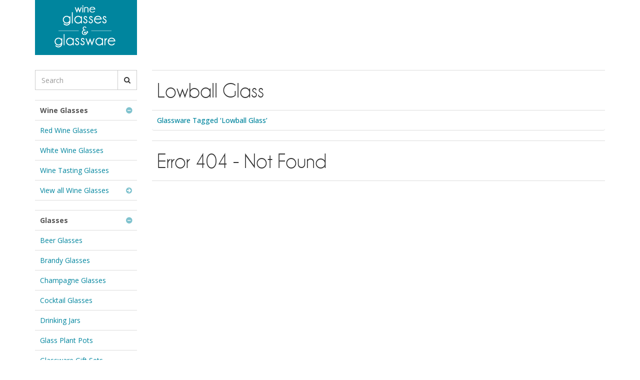

--- FILE ---
content_type: text/html; charset=UTF-8
request_url: https://www.wineglassesandglassware.co.uk/tag/lowball-glass/
body_size: 9921
content:
<!DOCTYPE html>

<html lang="en">

<head>

<meta charset="UTF-8" />

<title>Lowball Glass - Wine Glasses &amp; Glassware</title>
	
	<link rel="preload" href="https://www.wineglassesandglassware.co.uk/wp-content/themes/wgandg/fonts/champagne_limousines-webfont.woff" as="font" type="font/woff" crossorigin>
	
	<link rel="stylesheet" href="https://www.wineglassesandglassware.co.uk/wp-content/themes/wgandg/bootstrap/css/bootstrap.css" type="text/css" media="all" />

	<link rel="stylesheet" href="https://www.wineglassesandglassware.co.uk/wp-content/themes/wgandg/style.css" type="text/css" media="all" />

<!--[if lt IE 9]>

	<script src="https://www.wineglassesandglassware.co.uk/wp-content/themes/wgandg/bootstrap/js/html5.js"></script>

	<![endif]-->

<link rel="shortcut icon" href="https://www.wineglassesandglassware.co.uk/wp-content/themes/wgandg/favicon.ico" type="image/x-icon" />

<link rel="icon" href="https://www.wineglassesandglassware.co.uk/wp-content/themes/wgandg/favicon.ico" type="image/x-icon" /> 

<meta name="viewport" content="width=device-width, minimum-scale=1.0" />

<meta content="IE=edge" http-equiv="X-UA-Compatible" />

<link rel="alternate" type="application/rss+xml" title="RSS 2.0" href="https://www.wineglassesandglassware.co.uk/feed" />

<link rel="pingback" href="https://www.wineglassesandglassware.co.uk/xmlrpc.php" />

<meta name='robots' content='index, follow, max-image-preview:large, max-snippet:-1, max-video-preview:-1' />

	<!-- This site is optimized with the Yoast SEO plugin v26.7 - https://yoast.com/wordpress/plugins/seo/ -->
	<link rel="canonical" href="https://www.wineglassesandglassware.co.uk/tag/lowball-glass/" />
	<meta property="og:locale" content="en_GB" />
	<meta property="og:type" content="article" />
	<meta property="og:title" content="Lowball Glass - Wine Glasses &amp; Glassware" />
	<meta property="og:url" content="https://www.wineglassesandglassware.co.uk/tag/lowball-glass/" />
	<meta property="og:site_name" content="Wine Glasses &amp; Glassware" />
	<meta name="twitter:card" content="summary_large_image" />
	<meta name="twitter:site" content="@kitchenandhomes" />
	<script type="application/ld+json" class="yoast-schema-graph">{"@context":"https://schema.org","@graph":[{"@type":"CollectionPage","@id":"https://www.wineglassesandglassware.co.uk/tag/lowball-glass/","url":"https://www.wineglassesandglassware.co.uk/tag/lowball-glass/","name":"Lowball Glass - Wine Glasses &amp; Glassware","isPartOf":{"@id":"https://www.wineglassesandglassware.co.uk/#website"},"breadcrumb":{"@id":"https://www.wineglassesandglassware.co.uk/tag/lowball-glass/#breadcrumb"},"inLanguage":"en-GB"},{"@type":"BreadcrumbList","@id":"https://www.wineglassesandglassware.co.uk/tag/lowball-glass/#breadcrumb","itemListElement":[{"@type":"ListItem","position":1,"name":"Home","item":"https://www.wineglassesandglassware.co.uk/"},{"@type":"ListItem","position":2,"name":"Lowball Glass"}]},{"@type":"WebSite","@id":"https://www.wineglassesandglassware.co.uk/#website","url":"https://www.wineglassesandglassware.co.uk/","name":"Wine Glasses & Glassware","description":"The largest selection of wine glasses, drinking glasses, glass and glassware available to buy online.","publisher":{"@id":"https://www.wineglassesandglassware.co.uk/#organization"},"potentialAction":[{"@type":"SearchAction","target":{"@type":"EntryPoint","urlTemplate":"https://www.wineglassesandglassware.co.uk/?s={search_term_string}"},"query-input":{"@type":"PropertyValueSpecification","valueRequired":true,"valueName":"search_term_string"}}],"inLanguage":"en-GB"},{"@type":"Organization","@id":"https://www.wineglassesandglassware.co.uk/#organization","name":"Wine Glasses & Glassware","url":"https://www.wineglassesandglassware.co.uk/","logo":{"@type":"ImageObject","inLanguage":"en-GB","@id":"https://www.wineglassesandglassware.co.uk/#/schema/logo/image/","url":"https://www.wineglassesandglassware.co.uk/wp-content/uploads/wgg-696.png","contentUrl":"https://www.wineglassesandglassware.co.uk/wp-content/uploads/wgg-696.png","width":696,"height":696,"caption":"Wine Glasses & Glassware"},"image":{"@id":"https://www.wineglassesandglassware.co.uk/#/schema/logo/image/"},"sameAs":["https://x.com/kitchenandhomes","https://uk.pinterest.com/kitchenandhomes/"]}]}</script>
	<!-- / Yoast SEO plugin. -->


<link rel='dns-prefetch' href='//www.googletagmanager.com' />
<link rel='dns-prefetch' href='//stats.wp.com' />
<link rel='dns-prefetch' href='//v0.wordpress.com' />
<link rel="alternate" type="application/rss+xml" title="Wine Glasses &amp; Glassware &raquo; Lowball Glass Tag Feed" href="https://www.wineglassesandglassware.co.uk/tag/lowball-glass/feed/" />
<style id='wp-img-auto-sizes-contain-inline-css' type='text/css'>
img:is([sizes=auto i],[sizes^="auto," i]){contain-intrinsic-size:3000px 1500px}
/*# sourceURL=wp-img-auto-sizes-contain-inline-css */
</style>

<style id='classic-theme-styles-inline-css' type='text/css'>
/*! This file is auto-generated */
.wp-block-button__link{color:#fff;background-color:#32373c;border-radius:9999px;box-shadow:none;text-decoration:none;padding:calc(.667em + 2px) calc(1.333em + 2px);font-size:1.125em}.wp-block-file__button{background:#32373c;color:#fff;text-decoration:none}
/*# sourceURL=/wp-includes/css/classic-themes.min.css */
</style>
<script type="text/javascript" src="https://www.wineglassesandglassware.co.uk/wp-includes/js/jquery/jquery.min.js?ver=3.7.1" id="jquery-core-js"></script>
<script type="text/javascript" src="https://www.wineglassesandglassware.co.uk/wp-includes/js/jquery/jquery-migrate.min.js?ver=3.4.1" id="jquery-migrate-js"></script>

<!-- Google tag (gtag.js) snippet added by Site Kit -->
<!-- Google Analytics snippet added by Site Kit -->
<script type="text/javascript" src="https://www.googletagmanager.com/gtag/js?id=GT-K5QN8JF" id="google_gtagjs-js" async></script>
<script type="text/javascript" id="google_gtagjs-js-after">
/* <![CDATA[ */
window.dataLayer = window.dataLayer || [];function gtag(){dataLayer.push(arguments);}
gtag("set","linker",{"domains":["www.wineglassesandglassware.co.uk"]});
gtag("js", new Date());
gtag("set", "developer_id.dZTNiMT", true);
gtag("config", "GT-K5QN8JF");
//# sourceURL=google_gtagjs-js-after
/* ]]> */
</script>
<link rel="https://api.w.org/" href="https://www.wineglassesandglassware.co.uk/wp-json/" /><link rel="alternate" title="JSON" type="application/json" href="https://www.wineglassesandglassware.co.uk/wp-json/wp/v2/tags/336" /><link rel="EditURI" type="application/rsd+xml" title="RSD" href="https://www.wineglassesandglassware.co.uk/xmlrpc.php?rsd" />
<meta name="generator" content="WordPress 6.9" />
<meta name="generator" content="Site Kit by Google 1.168.0" />	<style>img#wpstats{display:none}</style>
		

<style id='global-styles-inline-css' type='text/css'>
:root{--wp--preset--aspect-ratio--square: 1;--wp--preset--aspect-ratio--4-3: 4/3;--wp--preset--aspect-ratio--3-4: 3/4;--wp--preset--aspect-ratio--3-2: 3/2;--wp--preset--aspect-ratio--2-3: 2/3;--wp--preset--aspect-ratio--16-9: 16/9;--wp--preset--aspect-ratio--9-16: 9/16;--wp--preset--color--black: #000000;--wp--preset--color--cyan-bluish-gray: #abb8c3;--wp--preset--color--white: #ffffff;--wp--preset--color--pale-pink: #f78da7;--wp--preset--color--vivid-red: #cf2e2e;--wp--preset--color--luminous-vivid-orange: #ff6900;--wp--preset--color--luminous-vivid-amber: #fcb900;--wp--preset--color--light-green-cyan: #7bdcb5;--wp--preset--color--vivid-green-cyan: #00d084;--wp--preset--color--pale-cyan-blue: #8ed1fc;--wp--preset--color--vivid-cyan-blue: #0693e3;--wp--preset--color--vivid-purple: #9b51e0;--wp--preset--gradient--vivid-cyan-blue-to-vivid-purple: linear-gradient(135deg,rgb(6,147,227) 0%,rgb(155,81,224) 100%);--wp--preset--gradient--light-green-cyan-to-vivid-green-cyan: linear-gradient(135deg,rgb(122,220,180) 0%,rgb(0,208,130) 100%);--wp--preset--gradient--luminous-vivid-amber-to-luminous-vivid-orange: linear-gradient(135deg,rgb(252,185,0) 0%,rgb(255,105,0) 100%);--wp--preset--gradient--luminous-vivid-orange-to-vivid-red: linear-gradient(135deg,rgb(255,105,0) 0%,rgb(207,46,46) 100%);--wp--preset--gradient--very-light-gray-to-cyan-bluish-gray: linear-gradient(135deg,rgb(238,238,238) 0%,rgb(169,184,195) 100%);--wp--preset--gradient--cool-to-warm-spectrum: linear-gradient(135deg,rgb(74,234,220) 0%,rgb(151,120,209) 20%,rgb(207,42,186) 40%,rgb(238,44,130) 60%,rgb(251,105,98) 80%,rgb(254,248,76) 100%);--wp--preset--gradient--blush-light-purple: linear-gradient(135deg,rgb(255,206,236) 0%,rgb(152,150,240) 100%);--wp--preset--gradient--blush-bordeaux: linear-gradient(135deg,rgb(254,205,165) 0%,rgb(254,45,45) 50%,rgb(107,0,62) 100%);--wp--preset--gradient--luminous-dusk: linear-gradient(135deg,rgb(255,203,112) 0%,rgb(199,81,192) 50%,rgb(65,88,208) 100%);--wp--preset--gradient--pale-ocean: linear-gradient(135deg,rgb(255,245,203) 0%,rgb(182,227,212) 50%,rgb(51,167,181) 100%);--wp--preset--gradient--electric-grass: linear-gradient(135deg,rgb(202,248,128) 0%,rgb(113,206,126) 100%);--wp--preset--gradient--midnight: linear-gradient(135deg,rgb(2,3,129) 0%,rgb(40,116,252) 100%);--wp--preset--font-size--small: 13px;--wp--preset--font-size--medium: 20px;--wp--preset--font-size--large: 36px;--wp--preset--font-size--x-large: 42px;--wp--preset--spacing--20: 0.44rem;--wp--preset--spacing--30: 0.67rem;--wp--preset--spacing--40: 1rem;--wp--preset--spacing--50: 1.5rem;--wp--preset--spacing--60: 2.25rem;--wp--preset--spacing--70: 3.38rem;--wp--preset--spacing--80: 5.06rem;--wp--preset--shadow--natural: 6px 6px 9px rgba(0, 0, 0, 0.2);--wp--preset--shadow--deep: 12px 12px 50px rgba(0, 0, 0, 0.4);--wp--preset--shadow--sharp: 6px 6px 0px rgba(0, 0, 0, 0.2);--wp--preset--shadow--outlined: 6px 6px 0px -3px rgb(255, 255, 255), 6px 6px rgb(0, 0, 0);--wp--preset--shadow--crisp: 6px 6px 0px rgb(0, 0, 0);}:where(.is-layout-flex){gap: 0.5em;}:where(.is-layout-grid){gap: 0.5em;}body .is-layout-flex{display: flex;}.is-layout-flex{flex-wrap: wrap;align-items: center;}.is-layout-flex > :is(*, div){margin: 0;}body .is-layout-grid{display: grid;}.is-layout-grid > :is(*, div){margin: 0;}:where(.wp-block-columns.is-layout-flex){gap: 2em;}:where(.wp-block-columns.is-layout-grid){gap: 2em;}:where(.wp-block-post-template.is-layout-flex){gap: 1.25em;}:where(.wp-block-post-template.is-layout-grid){gap: 1.25em;}.has-black-color{color: var(--wp--preset--color--black) !important;}.has-cyan-bluish-gray-color{color: var(--wp--preset--color--cyan-bluish-gray) !important;}.has-white-color{color: var(--wp--preset--color--white) !important;}.has-pale-pink-color{color: var(--wp--preset--color--pale-pink) !important;}.has-vivid-red-color{color: var(--wp--preset--color--vivid-red) !important;}.has-luminous-vivid-orange-color{color: var(--wp--preset--color--luminous-vivid-orange) !important;}.has-luminous-vivid-amber-color{color: var(--wp--preset--color--luminous-vivid-amber) !important;}.has-light-green-cyan-color{color: var(--wp--preset--color--light-green-cyan) !important;}.has-vivid-green-cyan-color{color: var(--wp--preset--color--vivid-green-cyan) !important;}.has-pale-cyan-blue-color{color: var(--wp--preset--color--pale-cyan-blue) !important;}.has-vivid-cyan-blue-color{color: var(--wp--preset--color--vivid-cyan-blue) !important;}.has-vivid-purple-color{color: var(--wp--preset--color--vivid-purple) !important;}.has-black-background-color{background-color: var(--wp--preset--color--black) !important;}.has-cyan-bluish-gray-background-color{background-color: var(--wp--preset--color--cyan-bluish-gray) !important;}.has-white-background-color{background-color: var(--wp--preset--color--white) !important;}.has-pale-pink-background-color{background-color: var(--wp--preset--color--pale-pink) !important;}.has-vivid-red-background-color{background-color: var(--wp--preset--color--vivid-red) !important;}.has-luminous-vivid-orange-background-color{background-color: var(--wp--preset--color--luminous-vivid-orange) !important;}.has-luminous-vivid-amber-background-color{background-color: var(--wp--preset--color--luminous-vivid-amber) !important;}.has-light-green-cyan-background-color{background-color: var(--wp--preset--color--light-green-cyan) !important;}.has-vivid-green-cyan-background-color{background-color: var(--wp--preset--color--vivid-green-cyan) !important;}.has-pale-cyan-blue-background-color{background-color: var(--wp--preset--color--pale-cyan-blue) !important;}.has-vivid-cyan-blue-background-color{background-color: var(--wp--preset--color--vivid-cyan-blue) !important;}.has-vivid-purple-background-color{background-color: var(--wp--preset--color--vivid-purple) !important;}.has-black-border-color{border-color: var(--wp--preset--color--black) !important;}.has-cyan-bluish-gray-border-color{border-color: var(--wp--preset--color--cyan-bluish-gray) !important;}.has-white-border-color{border-color: var(--wp--preset--color--white) !important;}.has-pale-pink-border-color{border-color: var(--wp--preset--color--pale-pink) !important;}.has-vivid-red-border-color{border-color: var(--wp--preset--color--vivid-red) !important;}.has-luminous-vivid-orange-border-color{border-color: var(--wp--preset--color--luminous-vivid-orange) !important;}.has-luminous-vivid-amber-border-color{border-color: var(--wp--preset--color--luminous-vivid-amber) !important;}.has-light-green-cyan-border-color{border-color: var(--wp--preset--color--light-green-cyan) !important;}.has-vivid-green-cyan-border-color{border-color: var(--wp--preset--color--vivid-green-cyan) !important;}.has-pale-cyan-blue-border-color{border-color: var(--wp--preset--color--pale-cyan-blue) !important;}.has-vivid-cyan-blue-border-color{border-color: var(--wp--preset--color--vivid-cyan-blue) !important;}.has-vivid-purple-border-color{border-color: var(--wp--preset--color--vivid-purple) !important;}.has-vivid-cyan-blue-to-vivid-purple-gradient-background{background: var(--wp--preset--gradient--vivid-cyan-blue-to-vivid-purple) !important;}.has-light-green-cyan-to-vivid-green-cyan-gradient-background{background: var(--wp--preset--gradient--light-green-cyan-to-vivid-green-cyan) !important;}.has-luminous-vivid-amber-to-luminous-vivid-orange-gradient-background{background: var(--wp--preset--gradient--luminous-vivid-amber-to-luminous-vivid-orange) !important;}.has-luminous-vivid-orange-to-vivid-red-gradient-background{background: var(--wp--preset--gradient--luminous-vivid-orange-to-vivid-red) !important;}.has-very-light-gray-to-cyan-bluish-gray-gradient-background{background: var(--wp--preset--gradient--very-light-gray-to-cyan-bluish-gray) !important;}.has-cool-to-warm-spectrum-gradient-background{background: var(--wp--preset--gradient--cool-to-warm-spectrum) !important;}.has-blush-light-purple-gradient-background{background: var(--wp--preset--gradient--blush-light-purple) !important;}.has-blush-bordeaux-gradient-background{background: var(--wp--preset--gradient--blush-bordeaux) !important;}.has-luminous-dusk-gradient-background{background: var(--wp--preset--gradient--luminous-dusk) !important;}.has-pale-ocean-gradient-background{background: var(--wp--preset--gradient--pale-ocean) !important;}.has-electric-grass-gradient-background{background: var(--wp--preset--gradient--electric-grass) !important;}.has-midnight-gradient-background{background: var(--wp--preset--gradient--midnight) !important;}.has-small-font-size{font-size: var(--wp--preset--font-size--small) !important;}.has-medium-font-size{font-size: var(--wp--preset--font-size--medium) !important;}.has-large-font-size{font-size: var(--wp--preset--font-size--large) !important;}.has-x-large-font-size{font-size: var(--wp--preset--font-size--x-large) !important;}
/*# sourceURL=global-styles-inline-css */
</style>
</head>

<body class="archive tag tag-lowball-glass tag-336 wp-theme-wgandg">

<a href="#content" class="sr-only">Skip to main content</a>

<div id="page">

  <header id="header" itemscope="itemscope" itemtype="https://schema.org/WPHeader">

    <nav class="navbar">

	<div class="container">

      <div class="navbar-header">

        <button type="button" class="navbar-toggle" data-toggle="offcanvas" data-target=".row-offcanvas"> <span class="sr-only">Toggle navigation</span> <span class="icon-bar"></span> <span class="icon-bar"></span> <span class="icon-bar"></span> </button>

       	
           <p class="navbar-header-logo"><a href="https://www.wineglassesandglassware.co.uk/" title="Wine Glasses &amp; Glassware" rel="home" id="logo" class="brand">				<span class="hidden">
		          Wine Glasses &amp; Glassware	          </span>
			  <picture>
 					<source srcset="https://www.wineglassesandglassware.co.uk/wp-content/themes/wgandg/images/logo.webp" type="image/webp">
  					<source srcset="https://www.wineglassesandglassware.co.uk/wp-content/themes/wgandg/images/logo.png" type="image/png"> 
  					<img class="img-responsive" src="https://www.wineglassesandglassware.co.uk/wp-content/themes/wgandg/images/logo.png" alt="Wine Glasses &amp; Glassware "  width="175" height="100" >
		  	 </picture>
			   </a>
		  </p>

 
      </div>

      <div class="navbar-collapse collapse">

        <div class="visible-xs">

          
        </div>

      </div>

	</div>

    </nav>

  </header>



<div class="container">
	<div class="row">

	<div id="content" class="col-lg-8 col-xs-10">
                        	       	<h1 class="pagetitle">Lowball Glass</h1>
	<h2 class="breadcrumb">Glassware Tagged &#8216;Lowball Glass&#8217;</h2>
                       				<div class="row no-margin">
        	<h1 class="pagetitle">Error 404 - Not Found</h1></div>
        	
	
	</div>

 

<nav id="sidebar" class="col-lg-2 row-offcanvas">
  <form method="get" id="searchform" action="https://www.wineglassesandglassware.co.uk/">
<div class="input-group">
	<label class="screen-reader-text sr-only" for="s">Search for Wine Glasses &amp; Glassware:</label>
	    <input type="text" value="" placeholder="Search" class="form-control" name="s" id="s" />
    <span class="input-group-btn">
	<button class="btn btn-default" type="submit" id="searchsubmit" value="Search"><i class="fa fa-search"></i></button>
    </span>	
</div>
</form>    <div id="sidebar-nav">


	<div class="panel-group"> <a href="#wineglasses" class="list-group-item list-group-item-nav" data-toggle="collapse" data-parent="#sidebar-nav">Wine Glasses</a>
      <div class="collapse in" id="wineglasses">
        <ul>
          		  	<li class="cat-item cat-item-23"><a href="https://www.wineglassesandglassware.co.uk/glass/wine-glasses/red-wine-glasses/">Red Wine Glasses</a>
</li>
	<li class="cat-item cat-item-4"><a href="https://www.wineglassesandglassware.co.uk/glass/wine-glasses/white-wine-glasses/">White Wine Glasses</a>
</li>
	<li class="cat-item cat-item-377"><a href="https://www.wineglassesandglassware.co.uk/glass/wine-glasses/wine-tasting-glasses/">Wine Tasting Glasses</a>
</li>
          <li class="cat-item"><a title="Wine Glasses" href="https://www.wineglassesandglassware.co.uk/glass/wine-glasses/" class="all-cat">View all Wine Glasses</a></li>
        </ul>
      </div>
    </div>
    <div class="panel-group"> <a href="#glasses" class="list-group-item list-group-item-nav" data-toggle="collapse" data-parent="#sidebar-nav">Glasses</a>
      <div class="collapse in" id="glasses">
        <ul>
          		  	<li class="cat-item cat-item-102"><a href="https://www.wineglassesandglassware.co.uk/glass/beer-glasses/">Beer Glasses</a>
</li>
	<li class="cat-item cat-item-362"><a href="https://www.wineglassesandglassware.co.uk/glass/brandy-glasses/">Brandy Glasses</a>
</li>
	<li class="cat-item cat-item-46"><a href="https://www.wineglassesandglassware.co.uk/glass/champagne-glasses/">Champagne Glasses</a>
</li>
	<li class="cat-item cat-item-79"><a href="https://www.wineglassesandglassware.co.uk/glass/cocktail-glasses/">Cocktail Glasses</a>
</li>
	<li class="cat-item cat-item-1423"><a href="https://www.wineglassesandglassware.co.uk/glass/drinking-jars/">Drinking Jars</a>
</li>
	<li class="cat-item cat-item-1805"><a href="https://www.wineglassesandglassware.co.uk/glass/glass-plant-pots/">Glass Plant Pots</a>
</li>
	<li class="cat-item cat-item-445"><a href="https://www.wineglassesandglassware.co.uk/glass/glassware-gift-sets/">Glassware Gift Sets</a>
</li>
	<li class="cat-item cat-item-45"><a href="https://www.wineglassesandglassware.co.uk/glass/highball-glasses/">Highball Glasses</a>
</li>
	<li class="cat-item cat-item-677"><a href="https://www.wineglassesandglassware.co.uk/glass/hot-drink-glasses/">Hot Drink Glasses</a>
</li>
	<li class="cat-item cat-item-1010"><a href="https://www.wineglassesandglassware.co.uk/glass/liqueur-glasses/">Liqueur Glasses</a>
</li>
	<li class="cat-item cat-item-447"><a href="https://www.wineglassesandglassware.co.uk/glass/oversized-glasses/">Oversized Glasses</a>
</li>
	<li class="cat-item cat-item-1310"><a href="https://www.wineglassesandglassware.co.uk/glass/port-glasses/">Port Glasses</a>
</li>
	<li class="cat-item cat-item-749"><a href="https://www.wineglassesandglassware.co.uk/glass/sherry-glasses/">Sherry Glasses</a>
</li>
	<li class="cat-item cat-item-121"><a href="https://www.wineglassesandglassware.co.uk/glass/shot-glasses/">Shot Glasses</a>
</li>
	<li class="cat-item cat-item-97"><a href="https://www.wineglassesandglassware.co.uk/glass/tumbler-glasses/">Tumbler Glasses</a>
</li>
	<li class="cat-item cat-item-363"><a href="https://www.wineglassesandglassware.co.uk/glass/water-glasses/">Water Glasses</a>
</li>
	<li class="cat-item cat-item-350"><a href="https://www.wineglassesandglassware.co.uk/glass/whisky-glasses/">Whisky Glasses</a>
</li>
	
        </ul>
      </div>
    </div>
    <a href="#glassware" class="list-group-item list-group-item-nav collapsed" data-toggle="collapse" data-parent="#sidebar-nav">Glassware</a>
    <div class="collapse" id="glassware">
      <ul>
                	<li class="cat-item cat-item-989"><a href="https://www.wineglassesandglassware.co.uk/glass/glass-bottles/">Glass Bottles</a>
</li>
	<li class="cat-item cat-item-279"><a href="https://www.wineglassesandglassware.co.uk/glass/glass-bowls/">Glass Bowls</a>
</li>
	<li class="cat-item cat-item-995"><a href="https://www.wineglassesandglassware.co.uk/glass/glass-cake-stands/">Glass Cake Stands</a>
</li>
	<li class="cat-item cat-item-1140"><a href="https://www.wineglassesandglassware.co.uk/glass/glass-candle-holders/">Glass Candle Holders</a>
</li>
	<li class="cat-item cat-item-324"><a href="https://www.wineglassesandglassware.co.uk/glass/glass-decanters/">Glass Decanters</a>
</li>
	<li class="cat-item cat-item-982"><a href="https://www.wineglassesandglassware.co.uk/glass/glass-domes/">Glass Domes</a>
</li>
	<li class="cat-item cat-item-1145"><a href="https://www.wineglassesandglassware.co.uk/glass/glass-ice-buckets/">Glass Ice Buckets</a>
</li>
	<li class="cat-item cat-item-984"><a href="https://www.wineglassesandglassware.co.uk/glass/glass-jars/">Glass Jars</a>
</li>
	<li class="cat-item cat-item-341"><a href="https://www.wineglassesandglassware.co.uk/glass/glass-jugs/">Glass Jugs</a>
</li>
	<li class="cat-item cat-item-1139"><a href="https://www.wineglassesandglassware.co.uk/glass/glass-vases/">Glass Vases</a>
</li>
	<li class="cat-item cat-item-445"><a href="https://www.wineglassesandglassware.co.uk/glass/glassware-gift-sets/">Glassware Gift Sets</a>
</li>
	
      </ul>
    </div>
    <a href="#brands" class="list-group-item list-group-item-nav collapsed" data-toggle="collapse" data-parent="#sidebar-nav">Brands</a>
    <div class="collapse" id="brands">
	  <ul>
      		   		<li class="cat-item cat-item-8"><a href="https://www.wineglassesandglassware.co.uk/brands/arcoroc/">Arcoroc</a>
</li>
	<li class="cat-item cat-item-586"><a href="https://www.wineglassesandglassware.co.uk/brands/artland/">ARTLAND</a>
</li>
	<li class="cat-item cat-item-652"><a href="https://www.wineglassesandglassware.co.uk/brands/bardrinkstuff/">bar@drinkstuff</a>
</li>
	<li class="cat-item cat-item-1055"><a href="https://www.wineglassesandglassware.co.uk/brands/chef-sommelier/">Chef &amp; Sommelier</a>
</li>
	<li class="cat-item cat-item-311"><a href="https://www.wineglassesandglassware.co.uk/brands/dartington-crystal/">Dartington Crystal</a>
</li>
	<li class="cat-item cat-item-759"><a href="https://www.wineglassesandglassware.co.uk/brands/duralex/">Duralex</a>
</li>
	<li class="cat-item cat-item-84"><a href="https://www.wineglassesandglassware.co.uk/brands/durobor/">Durobor</a>
</li>
	<li class="cat-item cat-item-788"><a href="https://www.wineglassesandglassware.co.uk/brands/final-touch/">Final Touch</a>
</li>
	<li class="cat-item cat-item-985"><a href="https://www.wineglassesandglassware.co.uk/brands/kilner/">KILNER</a>
</li>
	<li class="cat-item cat-item-5"><a href="https://www.wineglassesandglassware.co.uk/brands/krosno/">KROSNO</a>
</li>
	<li class="cat-item cat-item-1242"><a href="https://www.wineglassesandglassware.co.uk/brands/lalique/">Lalique</a>
</li>
	<li class="cat-item cat-item-353"><a href="https://www.wineglassesandglassware.co.uk/brands/leonardo-glassware/">LEONARDO</a>
</li>
	<li class="cat-item cat-item-78"><a href="https://www.wineglassesandglassware.co.uk/brands/libbey/">Libbey</a>
</li>
	<li class="cat-item cat-item-272"><a href="https://www.wineglassesandglassware.co.uk/brands/lolita-glassware/">LOLITA Glassware</a>
</li>
	<li class="cat-item cat-item-26"><a href="https://www.wineglassesandglassware.co.uk/brands/lsa-international/">LSA International</a>
</li>
	<li class="cat-item cat-item-225"><a href="https://www.wineglassesandglassware.co.uk/brands/luigi-bormioli/">Luigi Bormioli</a>
</li>
	<li class="cat-item cat-item-1564"><a href="https://www.wineglassesandglassware.co.uk/brands/normann-copenhagen/">Normann Copenhagen</a>
</li>
	<li class="cat-item cat-item-44"><a href="https://www.wineglassesandglassware.co.uk/brands/pasabahce/">Pasabahce</a>
</li>
	<li class="cat-item cat-item-1582"><a href="https://www.wineglassesandglassware.co.uk/brands/ravenhead/">Ravenhead</a>
</li>
	<li class="cat-item cat-item-1626"><a href="https://www.wineglassesandglassware.co.uk/brands/riedel/">RIEDEL</a>
</li>
	<li class="cat-item cat-item-442"><a href="https://www.wineglassesandglassware.co.uk/brands/schott-zwiesel/">Schott Zwiesel</a>
</li>
	<li class="cat-item cat-item-590"><a href="https://www.wineglassesandglassware.co.uk/brands/stoelzle/">Stoelzle</a>
</li>
	<li class="cat-item cat-item-51"><a href="https://www.wineglassesandglassware.co.uk/brands/stolzle-lausitz/">Stölzle Lausitz</a>
</li>
	<li class="cat-item cat-item-58"><a href="https://www.wineglassesandglassware.co.uk/brands/waterford-crystal/">Waterford Crystal</a>
</li>
		  
      </ul>
    </div>
  </div>
</nav>
</div>

</div>

<div class="container tags">
  <div class="row">
    <div class="col-lg-8 col-xs-10 col-lg-offset-2">
      <div id="cloud">
      <a href="https://www.wineglassesandglassware.co.uk/tag/250ml/" class="tag-cloud-link tag-link-252 tag-link-normal tag-link-position-1"  aria-label="250ml (21 items)">250ml</a>
<a href="https://www.wineglassesandglassware.co.uk/tag/annealed-glass/" class="tag-cloud-link tag-link-534 tag-link-normal tag-link-position-2"  aria-label="Annealed Glass (23 items)">Annealed Glass</a>
<a href="https://www.wineglassesandglassware.co.uk/tag/arcoroc/" class="tag-cloud-link tag-link-1657 tag-link-high tag-link-position-3"  aria-label="Arcoroc (77 items)">Arcoroc</a>
<a href="https://www.wineglassesandglassware.co.uk/tag/barware/" class="tag-cloud-link tag-link-104 tag-link-normal tag-link-position-4"  aria-label="Barware (25 items)">Barware</a>
<a href="https://www.wineglassesandglassware.co.uk/tag/beer/" class="tag-cloud-link tag-link-105 tag-link-some tag-link-position-5"  aria-label="Beer (36 items)">Beer</a>
<a href="https://www.wineglassesandglassware.co.uk/tag/beer-glass/" class="tag-cloud-link tag-link-373 tag-link-normal tag-link-position-6"  aria-label="Beer Glass (25 items)">Beer Glass</a>
<a href="https://www.wineglassesandglassware.co.uk/tag/champagne-flute/" class="tag-cloud-link tag-link-53 tag-link-some tag-link-position-7"  aria-label="Champagne Flute (32 items)">Champagne Flute</a>
<a href="https://www.wineglassesandglassware.co.uk/tag/champagne-glass/" class="tag-cloud-link tag-link-334 tag-link-some tag-link-position-8"  aria-label="Champagne Glass (35 items)">Champagne Glass</a>
<a href="https://www.wineglassesandglassware.co.uk/tag/chef-sommelier/" class="tag-cloud-link tag-link-1704 tag-link-normal tag-link-position-9"  aria-label="Chef &amp; Sommelier (23 items)">Chef &amp; Sommelier</a>
<a href="https://www.wineglassesandglassware.co.uk/tag/clear-glass/" class="tag-cloud-link tag-link-14 tag-link-high tag-link-position-10"  aria-label="Clear Glass (331 items)">Clear Glass</a>
<a href="https://www.wineglassesandglassware.co.uk/tag/closed-handle/" class="tag-cloud-link tag-link-1001 tag-link-normal tag-link-position-11"  aria-label="Closed Handle (24 items)">Closed Handle</a>
<a href="https://www.wineglassesandglassware.co.uk/tag/cocktail-glass/" class="tag-cloud-link tag-link-52 tag-link-medium tag-link-position-12"  aria-label="Cocktail Glass (58 items)">Cocktail Glass</a>
<a href="https://www.wineglassesandglassware.co.uk/tag/coloured-glass/" class="tag-cloud-link tag-link-30 tag-link-some tag-link-position-13"  aria-label="Coloured Glass (34 items)">Coloured Glass</a>
<a href="https://www.wineglassesandglassware.co.uk/tag/decorated-glass/" class="tag-cloud-link tag-link-91 tag-link-normal tag-link-position-14"  aria-label="Decorated Glass (30 items)">Decorated Glass</a>
<a href="https://www.wineglassesandglassware.co.uk/tag/dishwasher-safe/" class="tag-cloud-link tag-link-65 tag-link-high tag-link-position-15"  aria-label="Dishwasher Safe (202 items)">Dishwasher Safe</a>
<a href="https://www.wineglassesandglassware.co.uk/tag/drinking-glasses/" class="tag-cloud-link tag-link-48 tag-link-normal tag-link-position-16"  aria-label="Drinking Glasses (21 items)">Drinking Glasses</a>
<a href="https://www.wineglassesandglassware.co.uk/tag/gift-box/" class="tag-cloud-link tag-link-34 tag-link-high tag-link-position-17"  aria-label="Gift Box (133 items)">Gift Box</a>
<a href="https://www.wineglassesandglassware.co.uk/tag/glass-decanter/" class="tag-cloud-link tag-link-529 tag-link-normal tag-link-position-18"  aria-label="Glass Decanter (22 items)">Glass Decanter</a>
<a href="https://www.wineglassesandglassware.co.uk/tag/glass-vase/" class="tag-cloud-link tag-link-1151 tag-link-normal tag-link-position-19"  aria-label="Glass Vase (28 items)">Glass Vase</a>
<a href="https://www.wineglassesandglassware.co.uk/tag/handle/" class="tag-cloud-link tag-link-189 tag-link-normal tag-link-position-20"  aria-label="Handle (25 items)">Handle</a>
<a href="https://www.wineglassesandglassware.co.uk/tag/hand-made/" class="tag-cloud-link tag-link-93 tag-link-normal tag-link-position-21"  aria-label="Hand Made (24 items)">Hand Made</a>
<a href="https://www.wineglassesandglassware.co.uk/tag/hand-wash-only/" class="tag-cloud-link tag-link-454 tag-link-high tag-link-position-22"  aria-label="Hand Wash Only (90 items)">Hand Wash Only</a>
<a href="https://www.wineglassesandglassware.co.uk/tag/heavy-base/" class="tag-cloud-link tag-link-1108 tag-link-normal tag-link-position-23"  aria-label="Heavy Base (23 items)">Heavy Base</a>
<a href="https://www.wineglassesandglassware.co.uk/tag/hiball-tumblers/" class="tag-cloud-link tag-link-49 tag-link-normal tag-link-position-24"  aria-label="Hiball Tumblers (30 items)">Hiball Tumblers</a>
<a href="https://www.wineglassesandglassware.co.uk/tag/large-wine-glass/" class="tag-cloud-link tag-link-7 tag-link-some tag-link-position-25"  aria-label="Large Wine Glass (33 items)">Large Wine Glass</a>
<a href="https://www.wineglassesandglassware.co.uk/tag/libbey/" class="tag-cloud-link tag-link-1660 tag-link-some tag-link-position-26"  aria-label="Libbey (34 items)">Libbey</a>
<a href="https://www.wineglassesandglassware.co.uk/tag/long-stem/" class="tag-cloud-link tag-link-22 tag-link-some tag-link-position-27"  aria-label="Long Stem (34 items)">Long Stem</a>
<a href="https://www.wineglassesandglassware.co.uk/tag/lsa/" class="tag-cloud-link tag-link-411 tag-link-high tag-link-position-28"  aria-label="LSA (112 items)">LSA</a>
<a href="https://www.wineglassesandglassware.co.uk/tag/lsa-bar/" class="tag-cloud-link tag-link-329 tag-link-normal tag-link-position-29"  aria-label="LSA BAR (24 items)">LSA BAR</a>
<a href="https://www.wineglassesandglassware.co.uk/tag/lsa-glassware/" class="tag-cloud-link tag-link-36 tag-link-medium tag-link-position-30"  aria-label="LSA Glassware (41 items)">LSA Glassware</a>
<a href="https://www.wineglassesandglassware.co.uk/tag/lsa-vase/" class="tag-cloud-link tag-link-1150 tag-link-normal tag-link-position-31"  aria-label="LSA Vase (25 items)">LSA Vase</a>
<a href="https://www.wineglassesandglassware.co.uk/tag/martini-glass/" class="tag-cloud-link tag-link-88 tag-link-normal tag-link-position-32"  aria-label="Martini Glass (27 items)">Martini Glass</a>
<a href="https://www.wineglassesandglassware.co.uk/tag/monika-lubkowska-jonas/" class="tag-cloud-link tag-link-33 tag-link-some tag-link-position-33"  aria-label="Monika Lubkowska-Jonas (36 items)">Monika Lubkowska-Jonas</a>
<a href="https://www.wineglassesandglassware.co.uk/tag/party-glasses/" class="tag-cloud-link tag-link-136 tag-link-normal tag-link-position-34"  aria-label="Party Glasses (30 items)">Party Glasses</a>
<a href="https://www.wineglassesandglassware.co.uk/tag/red-wine-glass/" class="tag-cloud-link tag-link-69 tag-link-some tag-link-position-35"  aria-label="Red Wine Glass (37 items)">Red Wine Glass</a>
<a href="https://www.wineglassesandglassware.co.uk/tag/short-stem/" class="tag-cloud-link tag-link-178 tag-link-some tag-link-position-36"  aria-label="Short Stem (37 items)">Short Stem</a>
<a href="https://www.wineglassesandglassware.co.uk/tag/solid-base/" class="tag-cloud-link tag-link-128 tag-link-normal tag-link-position-37"  aria-label="Solid Base (22 items)">Solid Base</a>
<a href="https://www.wineglassesandglassware.co.uk/tag/stackable/" class="tag-cloud-link tag-link-212 tag-link-normal tag-link-position-38"  aria-label="Stackable (25 items)">Stackable</a>
<a href="https://www.wineglassesandglassware.co.uk/tag/stemware/" class="tag-cloud-link tag-link-12 tag-link-high tag-link-position-39"  aria-label="Stemware (106 items)">Stemware</a>
<a href="https://www.wineglassesandglassware.co.uk/tag/straight-side/" class="tag-cloud-link tag-link-145 tag-link-medium tag-link-position-40"  aria-label="Straight Side (40 items)">Straight Side</a>
<a href="https://www.wineglassesandglassware.co.uk/tag/tempered/" class="tag-cloud-link tag-link-64 tag-link-some tag-link-position-41"  aria-label="Tempered (33 items)">Tempered</a>
<a href="https://www.wineglassesandglassware.co.uk/tag/tempered-glass/" class="tag-cloud-link tag-link-491 tag-link-some tag-link-position-42"  aria-label="Tempered Glass (38 items)">Tempered Glass</a>
<a href="https://www.wineglassesandglassware.co.uk/tag/tumbler-glass/" class="tag-cloud-link tag-link-98 tag-link-normal tag-link-position-43"  aria-label="Tumbler Glass (27 items)">Tumbler Glass</a>
<a href="https://www.wineglassesandglassware.co.uk/tag/white-wine-glass/" class="tag-cloud-link tag-link-19 tag-link-normal tag-link-position-44"  aria-label="White Wine Glass (25 items)">White Wine Glass</a>
<a href="https://www.wineglassesandglassware.co.uk/tag/wine-glass/" class="tag-cloud-link tag-link-18 tag-link-high tag-link-position-45"  aria-label="Wine Glass (68 items)">Wine Glass</a></div>
    
</div>
  </div>
</div>
</div>
<div id="footer">
<div class="container footer">
<div class="row">
<div class="col-md-3 col-lg-2 col-xs-10"> 
 <span class="list-group-item list-group-item-nav">Information</span>
<ul>
<li class="cat-item"><a href="https://www.wineglassesandglassware.co.uk/about/" title="About Wine Glasses & Glassware">About</a></li>
<li class="cat-item"><a href="https://www.wineglassesandglassware.co.uk/contact/" title="Contact Wine Glasses & Glassware">Contact Us</a></li>
</ul>
</div>
<div class="col-md-3 col-lg-2 col-xs-10"> 
 <span class="list-group-item list-group-item-nav">Information and Facts</span>
<ul>
<li class="cat-item"><a href="https://www.wineglassesandglassware.co.uk/anatomy-of-a-wine-glass/" title="Anatomy of a Wine Glass">Anatomy of a Wine Glass</a></li>
	<li class="cat-item"><a href="https://www.wineglassesandglassware.co.uk/the-ultimate-wine-glass-buying-guide/" title="The Ultimate Wine Glass Buying Guide
">The Ultimate Wine Glass Buying Guide</a></li>
	<li class="cat-item"><a href="https://www.wineglassesandglassware.co.uk/the-comprehensive-guide-to-glassware/" title="The Comprehensive Guide to Glassware">The Comprehensive Guide to Glassware</a></li>

</ul>
</div>
  <div class="col-md-3 col-lg-2 col-xs-10 col-lg-offset-2 hidden-md"> 
 <span class="list-group-item list-group-item-nav">Legal</span>
<ul>
<li class="cat-item"><a href="https://www.wineglassesandglassware.co.uk/legal-information/terms-and-conditions/" title="Terms and Conditions">Terms and Conditions</a></li>
<li class="cat-item"><a href="https://www.wineglassesandglassware.co.uk/legal-information/privacy-policy/" title="Privacy Policy">Privacy Policy</a></li>
<li class="cat-item"><a href="https://www.wineglassesandglassware.co.uk/legal-information/cookie-policy/" title="Privacy Policy">Cookie Policy</a></li></ul>
</div>
<div class="col-md-3 col-lg-2 col-xs-10"> 
 <span class="list-group-item list-group-item-nav">Stay in touch...</span>
<ul>
<li class="cat-item"><a href="https://www.wineglassesandglassware.co.uk/newsletter/" title="Newsletter">Newsletter</a></li>
</ul>
<div class="footer_share">
<!-- Twitter -->
<a href="https://twitter.com/kitchenandhomes" title="Follow on Twitter" target="_blank" rel="noopener" class="btn btn-twitter"><i class="fa fa-twitter"></i></a>
<!-- Facebook 
<a href="https://www.facebook.com/pages/Kitchen-Homes/584475998325268" title="Like on Facebook" target="_blank" class="btn btn-facebook"><i class="fa fa-facebook"></i></a>
-->
<!-- Google+ 
<a href="https://plus.google.com/share?url=https://example.com/" title="Share on Google+" target="_blank" class="btn btn-googleplus"><i class="fa fa-google-plus"></i></a>
-->
<!-- StumbleUpon -->
<a href="https://www.pinterest.co.uk/kitchenandhomes/" title="Follow on pinterest" target="_blank" rel="noopener" class="btn btn-pinterest"><i class="fa fa-pinterest"></i></a>
</div> </div>
    </div>

<div class="row">
<div class="col-xs-10">
<div class="copy text-center">Wine Glasses &amp; Glassware is proudly powered by <a href="https://wordpress.org/" target="_blank" rel="noopener">WordPress</a>. &copy; 2026.</div></div>
</div>
</div></div>
<script type="speculationrules">
{"prefetch":[{"source":"document","where":{"and":[{"href_matches":"/*"},{"not":{"href_matches":["/wp-*.php","/wp-admin/*","/wp-content/uploads/*","/wp-content/*","/wp-content/plugins/*","/wp-content/themes/wgandg/*","/*\\?(.+)"]}},{"not":{"selector_matches":"a[rel~=\"nofollow\"]"}},{"not":{"selector_matches":".no-prefetch, .no-prefetch a"}}]},"eagerness":"conservative"}]}
</script>
<script type="text/javascript" id="newsletter-js-extra">
/* <![CDATA[ */
var newsletter_data = {"action_url":"https://www.wineglassesandglassware.co.uk/wp-admin/admin-ajax.php"};
//# sourceURL=newsletter-js-extra
/* ]]> */
</script>
<script type="text/javascript" src="https://www.wineglassesandglassware.co.uk/wp-content/plugins/newsletter/main.js?ver=9.1.0" id="newsletter-js"></script>
<script type="text/javascript" id="jetpack-stats-js-before">
/* <![CDATA[ */
_stq = window._stq || [];
_stq.push([ "view", {"v":"ext","blog":"13919222","post":"0","tz":"0","srv":"www.wineglassesandglassware.co.uk","arch_tag":"lowball-glass","arch_results":"1","j":"1:15.4"} ]);
_stq.push([ "clickTrackerInit", "13919222", "0" ]);
//# sourceURL=jetpack-stats-js-before
/* ]]> */
</script>
<script type="text/javascript" src="https://stats.wp.com/e-202604.js" id="jetpack-stats-js" defer="defer" data-wp-strategy="defer"></script>
<script type="text/javascript" src="https://www.wineglassesandglassware.co.uk/wp-content/themes/wgandg/bootstrap/js/bootstrap.min.js?ver=6.9" id="bootstrap-js"></script>
<script type="text/javascript" src="https://www.wineglassesandglassware.co.uk/wp-content/themes/wgandg/jquery.lazyload.js?ver=6.9" id="lazyload-js"></script>
<script type="text/javascript" src="https://www.wineglassesandglassware.co.uk/wp-content/themes/wgandg/jquery.tablesorter.min.js?ver=6.9" id="tablesorter-js"></script>
<script type="text/javascript">

jQuery(document).ready(
    function ($) {
        $('[data-toggle="offcanvas"]').click(
            function () {
                $('.row-offcanvas').toggleClass('active')
            }
        );
    }
);

jQuery(document).ready(
    function ($) {
        $(function () {
            $("#brand-table").tablesorter(); 
        });
    }
); 

jQuery(document).ready(
    function ($) {
        $(function () {
            $("img.lazy").lazyload({ effect: "fadeIn" }); 
            $("img.lazy").lazyload({ placeholder: "https://www.wineglassesandglassware.co.uk/images/blank.jpg", effect: "fadeIn" }); 
        });
    }
);
</script>
<link rel="preconnect" href="https://fonts.gstatic.com">
<link href="https://fonts.googleapis.com/css2?family=Open+Sans:wght@300;400;500;600;700;800&display=swap" rel="stylesheet"> 
<link rel="stylesheet" href="//netdna.bootstrapcdn.com/font-awesome/4.1.0/css/font-awesome.css" media="all" />
</body>
</html>


<!-- Page cached by LiteSpeed Cache 7.7 on 2026-01-21 09:39:54 -->

--- FILE ---
content_type: text/css
request_url: https://www.wineglassesandglassware.co.uk/wp-content/themes/wgandg/style.css
body_size: 2842
content:
a:focus{outline:0}#productsouter,.productTable{margin-top:20px}.productTable td{text-align:center}.edit{margin-top:-5px}.collapse.out{display:none}.header{padding-left:0!important;padding-right:0!important}.navbar-header-logo{margin-bottom:10px;margin-top:20px}@font-face{font-family:ChampLim;src:url(fonts/champagne_limousines-webfont.eot);src:url(fonts/champagne_limousines-webfont.eot?#iefix) format('embedded-opentype'),url(fonts/champagne_limousines-webfont.woff) format('woff'),url(fonts/champagne_limousines-webfont.ttf) format('truetype'),url(fonts/champagne_limousines-webfont.svg#ChampagneLimousinesRegular) format('svg');font-display:swap;font-weight:400;font-style:normal}#content .maintitle,#content .pagetitle,#content h1.pagetitle,#content h1.pagetitle a{font-family:ChampLim,"Champagne & Limousines","Century Gothic",Verdana,Arial,Helvetica,sans-serif;font-weight:500}#content .maintitle a{text-decoration:none;color:#333}.navbar-toggle{margin-top:35px;border-radius:0;margin-right:5px}.navbar-toggle .icon-bar{background-color:#fff}.navbar{background-color:#00859e}#content .maintitle,#content .pagetitle{border-bottom:1px solid #ddd;border-top:1px solid #ddd;margin-top:0;margin-bottom:0;padding:4px 0 6px}#content .detail_price{margin-top:20px;display:block;height:80px}#content .detail_price .col-md-3{width:33.333%!important}#content .detail_price img{vertical-align:bottom;display:inline-block}#content .detail_price .btn-group{vertical-align:bottom;text-align:center}#content .detail_desc{padding:10px 0 9px;border-bottom:1px solid #ddd}#content .detail_desc p{margin:10px 0}#content .detail_desc h2, #content .detail_desc h3{padding:0 0 10px;margin:0;line-height:20px}#content .detail_specs{margin-bottom:10px}#content .detail_desc h2, .category_description h2, .category_description h3{font-weight:600;font-size:14px}#content .detail_desc h3{font-weight:500;font-size:14px}#content .detail_share{border-bottom:1px solid #ddd;text-align:center;padding-bottom:19px!important}#content .detail_share span{color:#00859e}#content .detail_share a.btn-share{font-size:22px!important;padding:0 10px;display:inline-block;vertical-align:middle}#content .detail_share a.btn-share:hover{color:#555!important}#footer .footer_share{text-align:center;vertical-align:middle;padding-top:24px}#content .related_post{border-top:1px solid #ddd;list-style:none}#content .related{margin-top:19px;min-height:80px}#content .related .prod{border-top:1px solid #ddd;border-bottom:0 solid #ddd!important}#cloud{margin-top:39px;padding:10px 10px 10px 9px;border-top:1px solid #ddd;border-bottom:1px solid #ddd;min-height:201px}#cloud a{padding:9px;margin:4px 4px 4px 0;border:1px solid #ddd;display:inline-block}a.tag-link-high{font-weight:700;border:1px solid #00859e;color:#fff;background-color:#00859e}a.tag-link-medium{font-weight:700;border:1px solid #7fc2ce;color:#00859e;background-color:#d1e9ed}a.tag-link-some{font-weight:700;background-color:#ddd}#footer{margin-top:19px;padding-bottom:10px;padding-top:20px;background-color:#00859e;position:relative}#footer a{color:#fff}#footer .copy{min-height:1px}.single .breadcrumb{margin-bottom:10px}.navbar{margin-bottom:15px}.h1,h1{font-size:27px}.navbar-collapse{box-shadow:none;padding-top:10px}.navbar-header-logo a,a#logo{display:block;width:102px;height:55px;background-color:#00859e}.navbar{margin-top:-20px;border:0}#content .breadcrumb,#content .breadcrumb-brand{background-color:#fff!important;border-bottom:1px solid #ddd;color:#00859e;display:block;font-size:14px;line-height:20px;margin:0 0 10px;padding:10px 0 9px}.navigation>div{border-top:1px solid #ddd;padding:30px 0 0}.navigation a{text-decoration:none}#content .category_description{padding:10px 0 9px;border-bottom:1px solid #ddd;margin-bottom:20px}#content .category_description_footer{margin-top:39px;margin-bottom:20px}#content .prod{border-bottom:1px solid #ddd;float:left;margin-bottom:0;padding:8px 0 14px;padding-left:0!important;padding-right:0!important;position:relative}#content .prod h2{margin:0}#sidebar #sidebar-nav{padding-bottom:240px;background-color:#fff}#sidebar #sidebar-nav:after{content:"";float:left}#sidebar .list-group-item-nav{margin-top:20px}#content a.close-section,#footer .list-group-item-nav,#sidebar a.list-group-item-nav{font-weight:700}#content .close-section{margin-top:20px}#searchform{margin-bottom:20px}#sidebar #searchform .form-control{box-shadow:none;height:40px;-webkit-appearance:none}#sidebar #searchform .form-control:focus{border-color:#00859e}#sidebar #searchform #searchsubmit{padding:9px 12px}#searchform #searchsubmit{border-radius:0}#content .close-section,#sidebar .cat-item a,#sidebar .list-group-item,#sidebar .submenu li a{background-color:#fff;border-top:1px solid #ddd;border-bottom:1px solid #ddd;border-left:0 solid #ddd;border-right:0 solid #ddd;display:block;margin-bottom:-1px;padding:10px 4px 9px 0;position:relative;border-radius:0}#footer .cat-item a,#footer .list-group-item{background-color:#00859e;border-top:1px solid #7fc2ce;border-bottom:1px solid #7fc2ce;border-left:0 solid #7fc2ce;border-right:0 solid #7fc2ce;display:block;margin-bottom:-1px;padding:10px 4px 9px 0;position:relative;border-radius:0;color:#fff}#footer .copy{border-top:0 solid #7fc2ce;border-left:0 solid #7fc2ce;border-right:0 solid #7fc2ce;display:block;margin-bottom:-1px;margin-top:20px;padding:10px 4px 9px 0;position:relative;border-radius:0}#content a.close-section:focus,#sidebar .cat-item a:focus,#sidebar .list-group-item:focus{outline:0;text-decoration:none;background-color:#f5f5f5}#content a.close-section:hover,#sidebar .cat-item a:hover,#sidebar .list-group-item:hover{text-decoration:none;background-color:#f5f5f5}#footer .cat-item a:hover,#footer a.close-section:hover{text-decoration:none;background-color:#7fc2ce;color:#00859e}#footer ul,#sidebar ul{padding:0;margin:0}#footer li,#sidebar li{list-style-type:none}.prod h2 a.prodtitle{position:absolute;top:0;right:0;bottom:0;left:0;z-index:100;padding:10%;display:block;-webkit-transition:all .5s ease-out;-moz-transition:all .5s ease-out;-o-transition:all .5s ease-out;transition:all .5s ease-out;opacity:0;background-color:#fff;background-color:rgba(255,255,255,.7);font-size:22px!important;font-weight:500;text-decoration:none;text-align:left}.prod h2 a.prodtitle:hover{opacity:1}#sidebar .list-group-item.collapsed:after{font-family:FontAwesome;content:"\f055";float:right;color:#ddd}#content .close-section.collapsed:after{font-family:FontAwesome;content:"\f055";float:right;color:#7fc2ce}#content .close-section:after,#sidebar .list-group-item:after{font-family:FontAwesome;content:"\f056";color:#7fc2ce;float:right}#sidebar .all-cat:after{font-family:FontAwesome;content:"\f0a9";color:#7fc2ce;float:right}.alignleft a:before{font-family:FontAwesome;content:"\f0a8";color:#7fc2ce;float:left}.alignright a:before{font-family:FontAwesome;content:"\f0a9";color:#7fc2ce;float:right}.row-offcanvas{position:absolute;top:65px;-webkit-transition:all .8s ease .8s;-moz-transition:all .8s ease .8s;-o-transition:all .8s ease .8s;transition:transform .5s;left:-600px;height:100%;padding-top:15px;visibility:hidden;background-color:#fff;display:block}.row-offcanvas.active{left:0;background-color:#fff;z-index:101;width:100%;height:100%;visibility:visible;display:block;-webkit-transition:all .8s ease .8s;-moz-transition:all .8s ease .8s;-o-transition:all .8s ease .8s;transition:transform .5s}#footer{z-index:99}#footer .copy,.date{font-size:12px;padding:20px 0}#content{z-index:100;background-color:#fff}#anatomy-of-a-wine-glass-image{position:absolute;margin-top:18em;left:0;right:0;opacity:.2}.article-intro{padding-left:15px!important;padding-right:15px!important}#wine-glass-elements{position:relative;padding:2em 0}#wine-glass-elements::before{content:'';position:absolute;top:0;height:100%;width:1px;background:#7fc2ce}#wine-glass-elements{margin-top:3em;margin-bottom:3em}#wine-glass-elements:before{left:50%;margin-left:-2px}.wine-glass-element{position:relative;margin:2em 0}.wine-glass-element:after{content:"";display:table;clear:both}.wine-glass-element:first-child{margin-top:0}.wine-glass-element:last-child{margin-bottom:0}@media (min-width:768px){.navbar h1 a img,.navbar-header-logo a img{margin-left:12px}#anatomy-of-a-wine-glass-image{opacity:1;margin-top:4em}#sidebar #sidebar-nav{padding-bottom:0}.detail_desc{display:block;height:auto!important}.page #content .detail_desc{padding-top:0}.navbar{margin-bottom:20px}.single #content .maintitle{padding:10px 10px 9px}.single .h1,.single h1{font-size:42px;line-height:40px}#content .breadcrumb,#content .breadcrumb-brand{margin-bottom:0}.archive #content .pagetitle,.error404 #content .pagetitle,.home #content .pagetitle,.page #content .pagetitle,.search #content .pagetitle{font-size:42px;padding:16px 10px 17px}#content .breadcrumb,#content .pagetitle,#content .pagetitle+.breadcrumb{margin-bottom:20px}#content .breadcrumb,#content .pagetitle+.breadcrumb,#content .pagetitle+.breadcrumb+.category_description,#content .pagetitle+.breadcrumb+.sub-breadcrumb,#content .pagetitle+.breadcrumb+.sub-breadcrumb+.category_description{margin-top:-20px}#content .post .breadcrumb{margin-top:0;margin-bottom:0}#content .breadcrumb,#content .breadcrumb-brand,#content .category_description,#content .close-section,#content .contact-form,#content .detail_desc,#footer .cat-item a,#footer .cloud,#footer .list-group-item,#footer p,#sidebar .cat-item a,#sidebar .list-group-item,#sidebar .submenu li a,.brand_category_description_footer p,.tnp-subscription{padding:10px 10px 9px}.brand_category_description_footer p{border-bottom:1px solid #ddd;margin-bottom:20px}#sidebar .current-cat a,#sidebar .submenu li.current-cat a{border-left:2px solid;padding-left:18px}#content .col-md-3{width:25%!important}#content .prod{padding-left:5px!important;padding-right:5px!important;padding-top:9px!important}#content .prod img{max-height:216px}#content .prod h2 a.prodtitle{font-size:26px}#content .detail_share{text-align:left;margin-top:0!important;padding-bottom:9px!important}#content .detail_share a.btn-share{font-size:14px!important;padding:0 5px;display:inline-block;vertical-align:middle}#content .detail_share a.btn-share:first-of-type{padding:0 5px 0 3px}#footer .footer_share{text-align:left}#content .related{margin-top:39px}#footer{margin-top:39px;padding-bottom:10px;padding-top:40px;min-height:130px;position:relative}}#sidebar{float:left}#content{float:right}.btn-facebook,.social-fb:hover{color:#3b5998}.btn-twitter,.social-tw:hover{color:#4099ff}.btn-googleplus,.social-gp:hover{color:#d34836}.social-em:hover{color:#f39c12}.btn-pinterest{color:#ce2020}.btn-stumbleupon{color:#f74425}.btn-linkedin{color:#0e76a8}.push{margin-bottom:9px!important}.contact-form .clear-form{clear:both}.contact-form input[type=email],.contact-form input[type=text],.contact-form input[type=textarea],.contact-form input[type=url],.tnp-field input[type=email],.tnp-field input[type=text]{width:300px;max-width:98%;margin-bottom:13px}.contact-form select{margin-bottom:13px}.contact-form textarea{height:200px;width:80%;float:none;margin-bottom:13px}.contact-form input[type=checkbox],.contact-form input[type=radio]{float:none;margin-bottom:13px}.contact-form label,.tnp-field label{margin-bottom:3px;float:none;font-weight:700;display:block}.contact-form label.checkbox,.contact-form label.radio,.tnp-field label.checkbox,.tnp-field label.radio{margin-bottom:3px;float:none;font-weight:700;display:inline-block}.contact-form label span,.tnp-field label span{color:#aaa;margin-left:4px;font-weight:400}.form-errors .form-error-message{color:red}.textwidget .contact-form input[type=email],.textwidget .contact-form input[type=text],.textwidget .contact-form textarea{width:250px;max-width:100%;box-sizing:border-box}#anatomy-wine-glass{margin:auto;width:100%}#footer .footer_share .btn{border-radius:0;font-size:18px;width:40px}.table>tbody>tr>td,.table>tbody>tr>th,.table>tbody>tr>th.header,.table>tfoot>tr>td,.table>tfoot>tr>th,.table>thead>tr>td,.table>thead>tr>th,.table>thead>tr>th.header{padding:10px 8px 9px 10px!important}.table>thead>tr>th.header:after{font-family:FontAwesome;content:"\f0dc";float:right;color:#7fc2ce}.table>thead>tr>th.header.headerSortUp:after{font-family:FontAwesome;content:"\f0de";float:right;color:#7fc2ce}.table>thead>tr>th.header.headerSortDown:after{font-family:FontAwesome;content:"\f0dd";float:right;color:#7fc2ce}.table>thead>tr>th{border-bottom:1px solid #969696}#brands_header h5{font-family:ChampLim,"Champagne & Limousines","Century Gothic",Verdana,Arial,Helvetica,sans-serif;font-weight:500;left:10px;opacity:.2;position:absolute;top:0;font-size:8em}#brands_header ul.links{list-style:none none;padding:6em 0 5em 3em}.row.no-margin{margin-left:0;margin-right:0}.category_description h3{font-size:14px;margin:0;padding:0;display:inline}.category_description img{padding-bottom:10px}.category_footer{padding-top:40px}.category_footer h4{font-family:ChampLim,"Champagne & Limousines","Century Gothic",Verdana,Arial,Helvetica,sans-serif;font-weight:500;font-size:36px;padding:10px;border-top:1px solid #ddd;margin-top:40px}img#wpstats{display:none}#content .related a.close-section.collapsed{border-bottom:1px solid #ddd}@media (min-width:1200px){.navbar{background-color:#fff}.row-offcanvas{position:relative;top:0;left:0;background-color:#fff;padding-top:0;padding-bottom:0;visibility:visible;z-index:101}.navbar-header-logo a,a#logo{display:block;width:204px;height:110px;background-color:#00859e}.navbar-header-logo a img,a#logo img{margin:0 auto}.footer_share{text-align:center;vertical-align:middle;padding-top:0}}@media (min-width:768px){#content .detail_price{margin-left:-15px;margin-right:-15px}}@media (min-width:993px){.header{padding-left:15px!important;padding-right:15px!important}}.pricing{padding:10px 10px 9px}.pricing .col-xs-3 div{background-color:#00859e;padding:10px 10px 9px;color:#fff}.pricing .buy div{background-color:#eb2185}.pricing .delv div{background-color:#c1c718}.pricing .col-xs-3{width:33.333%!important;height:80px}.out_of_stock{padding:20px 10px 9px;color:red}.visually-hidden {visibility: hidden}

.panel-default.section-space {
	 border-color: #FFF !important;
}
.panel-default.section-space > .panel-heading {
    color: #333333;
    background-color: #FFF !important;
    padding: 20px 0px !important;
    border-bottom: 1px solid #dddddd !important;
}
.panel-default.section-space > .panel-body {
    padding: 0px !important;
}
.media-left, .media-right, .media-body {
    vertical-align: middle !important;
}
.flex-container {
	 display: flex;
     align-items: center;
}
